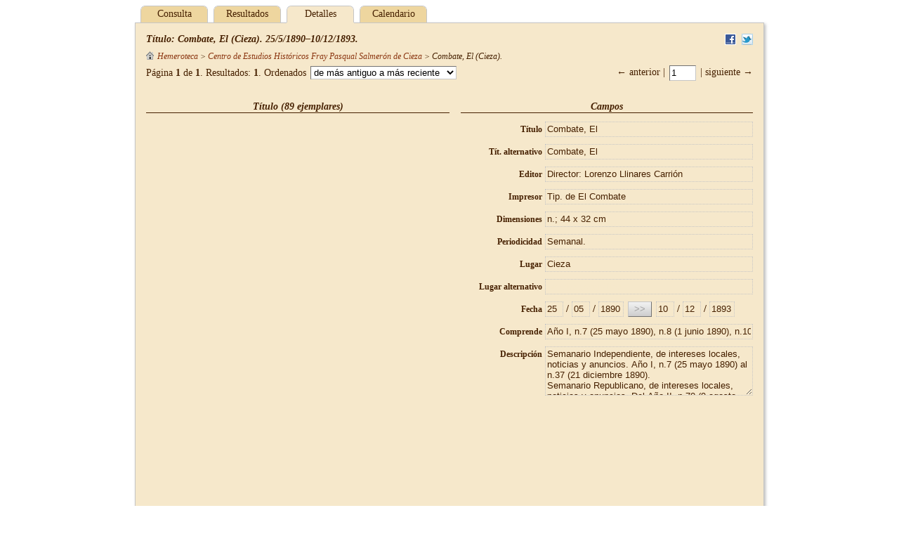

--- FILE ---
content_type: text/html;charset=UTF-8
request_url: http://hemeroteca.regmurcia.com/details.vm?q=id:0000278709&lang=es&iy=1959&s=0
body_size: 17327
content:
<!DOCTYPE HTML PUBLIC "-//W3C//DTD HTML 4.01//EN" "http://www.w3.org/TR/html4/strict.dtd">
<html>
  <head>
    <title>$pandora.name v$pandora.version</title>
    <meta name="Generator-Name" content="$pandora.name">
    <meta name="Generator-Copyright" content="$pandora.copyright">
    <meta name="Generator-Version" content="$pandora.version ($pandora.buildNumber)">
    <meta http-equiv="Content-Type" content="text/html; charset=UTF-8">
    <link rel="stylesheet" href="css/pandora.css" type="text/css"
      charset="utf-8">
    <!--[if IE 6]>
    <link rel="stylesheet" type="text/css" href="css/ie6.css">
    <![endif]-->
    <!--[if IE 7]>
    <link rel="stylesheet" type="text/css" href="css/ie7.css">
    <![endif]-->
    <!--[if IE 8]>
    <link rel="stylesheet" type="text/css" href="css/ie8.css">
    <![endif]-->
    <meta name="description" content="Región de Murcia: Municipios,  Pedanías, Diputaciones, Historia, Patrimonio, Arte, Cultura, Fiestas, Gastronomía, Naturaleza, Deportes, Economía, etc. Cuenta de correo gratuita.">
    <meta name="keywords" content="portal,Murcia,regional,region digital,murciaregion,murcia region, region, region murcia, comunidad,autonoma,Archivos,Historia.">
    <meta name="copyright" content="Copyright 2004. Región de Murcia Digital">
    <link href="http://www.regmurcia.com/images/favicon.ico" type="image/x-icon" rel="shortcut icon">
    <script type="text/javascript">
      <!--
      var _gaq = _gaq || [];
      _gaq.push(['_setAccount','UA-29435925-1']);
      _gaq.push(['_trackPageview']);
      (function() {
        var ga = document.createElement('script'); ga.type = 'text/javascript'; ga.async = true;
        ga.src = ('https:' == document.location.protocol ? 'https://ssl' : 'http://www') + '.google-analytics.com/ga.js';
        var s = document.getElementsByTagName('script')[0]; s.parentNode.insertBefore(ga, s);
      })();
      //-->
    </script>
  </head>
  <body id="details">
    <div id="header">
            <ul id="tabs">
<li><a href="index.vm?q=id:0000278709&lang=es&iy=1959&s=0">Consulta</a></li>
<li><a href="results.vm?q=id:0000278709&lang=es&iy=1959&s=0">Resultados</a></li>
<li class="selected">Detalles</li>
<li><a href="inventory.vm?q=id:0000278709&lang=es&iy=1959&s=0">Calendario</a></li>
</ul>
    </div>
    <form id="middle" name="form" action="details.vm" method="post">
      <div id="anchor">
        <div id="underscore-wait">
          <img src="img/busy.gif">
        </div>
      </div>
      <input class="hidden" type="text" id="back" name="back" value="">
                    <!-- id:0000278709 -->
        <ul id="share">
            <li><a target="_blank" href="http://www.facebook.com/sharer.php?u=http://hemeroteca.regmurcia.com:80/details.vm;jsessionid=c01cv3b3w8xe1sj1xssm6ks4y?q=id:0000278709&amp;t=Combate, El (Cieza). 25/5/1890–10/12/1893."
       ><img src="img/facebook.png" alt="Facebook" title="Facebook"></a></li>
                <li><a target="_blank" href="https://twitter.com/share?url=http://hemeroteca.regmurcia.com:80/details.vm;jsessionid=c01cv3b3w8xe1sj1xssm6ks4y?q=id:0000278709&amp;text=Combate, El (Cieza). 25/5/1890–10/12/1893."
       ><img src="img/twitter.png" alt="Twitter" title="Twitter"></a></li>
      </ul>
        <h2 class="left-column">Título: Combate, El (Cieza). 25/5/1890–10/12/1893.</h2>
        <p id="breadcrumbs">
<em><a href="results.vm?q=root&amp;t=%2Balpha&amp;lang=es" title="Hemeroteca"><img src="img/level-000.png" alt="Hemeroteca">Hemeroteca</a> &gt; <a href="details.vm?q=id:0000278659&amp;lang=es" title="Fondo">Centro de Estudios Históricos Fray Pasqual Salmerón de Cieza</a> &gt; <span title="Título">
Combate, El (Cieza)</span>.</em>
</p>
                  <p id="summary"><em></em></p>
                  <div id="top-results">
    <div class="navigation">
      &larr; anterior      |
      <input
        type="text" name="topCurrent" id="top-current"
        value="1" size="2" disabled>
      |
     siguiente &rarr;
    </div>
    <div class="results">
      Página <strong>1</strong>
      de <strong>1</strong>.
      Resultados:
      <strong>1</strong>.
      Ordenados      <select id="top-sort" name="topSort">
    <option value="+creation">de más antiguo a más reciente</option>
    <option value="-creation">de más reciente a más antiguo</option>
    <option value="+alpha">por título (a–z)</option>
    <option value="-alpha">por título (z–a)</option>
    <option value="+score">por relevancia</option>
      </select>
    </div>
  </div>
                <div id="left">
  <h3>Título (89 ejemplares)</h3>
<iframe
   id="page-preview"
   src="pdf.raw?query=id:0000278711&lang=es#pagemode=none&toolbar=0&statusbar=0&messages=0&navpanes=0"
   width="432"
   height="594"></iframe>
</div>
<div id="right">
  <h3>Campos</h3>
<table id="generic-pane">
  <tbody>
<tr>
  <td class="field">
    <label for="title">Título</label>
  </td>
  <td class="value">
                            <input
            id="title" type="text" readonly
            name="_e_title" value="Combate, El">
                    </td>
</tr>
<tr>
  <td class="field">
    <label for="alt">Tít. alternativo</label>
  </td>
  <td class="value">
                            <input
            id="alt" type="text" readonly
            name="_e_alt" value="Combate, El">
                    </td>
</tr>
<tr>
  <td class="field">
    <label for="producer">Editor</label>
  </td>
  <td class="value">
                            <input
            id="producer" type="text" readonly
            name="_e_producer" value="Director: Lorenzo Llinares Carri&oacute;n">
                    </td>
</tr>
<tr>
  <td class="field">
    <label for="printer">Impresor</label>
  </td>
  <td class="value">
                            <input
            id="printer" type="text" readonly
            name="_e_printer" value="Tip. de El Combate">
                    </td>
</tr>
<tr>
  <td class="field">
    <label for="extent">Dimensiones</label>
  </td>
  <td class="value">
                            <input
            id="extent" type="text" readonly
            name="_e_extent" value="n.; 44 x 32 cm">
                    </td>
</tr>
<tr>
  <td class="field">
    <label for="periodicity">Periodicidad</label>
  </td>
  <td class="value">
                            <input
            id="periodicity" type="text" readonly
            name="_e_periodicity" value="Semanal.">
                    </td>
</tr>
<tr>
  <td class="field">
    <label for="place">Lugar</label>
  </td>
  <td class="value">
                            <input
            id="place" type="text" readonly
            name="_e_place" value="Cieza">
                    </td>
</tr>
<tr>
  <td class="field">
    <label for="altPlace">Lugar alternativo</label>
  </td>
  <td class="value">
                            <input
            id="altPlace" type="text" readonly
            name="_e_altPlace" value="">
                    </td>
</tr>
<tr>
  <td class="field">
    <label for="startDay">Fecha</label>
  </td>
  <td class="value">
                            <input
            id="startDay" type="text" readonly
            name="_e_startDay" value="25">
                                /
                                  <input
            id="startMonth" type="text" readonly
            name="_e_startMonth" value="05">
                                /
                                  <input
            id="startYear" type="text" readonly
            name="_e_startYear" value="1890">
                                
                                  <input
            id="copyButton" type="button" disabled
            name="_e_copyButton" value=">>">
                                
                                  <input
            id="endDay" type="text" readonly
            name="_e_endDay" value="10">
                                /
                                  <input
            id="endMonth" type="text" readonly
            name="_e_endMonth" value="12">
                                /
                                  <input
            id="endYear" type="text" readonly
            name="_e_endYear" value="1893">
                    </td>
</tr>
<tr>
  <td class="field">
    <label for="coverage">Comprende</label>
  </td>
  <td class="value">
                            <input
            id="coverage" type="text" readonly
            name="_e_coverage" value="A&ntilde;o I, n.7 (25 mayo 1890), n.8 (1 junio 1890), n.10 (15 junio 1890), n.11 (22 junio 1890), n.12 (29 junio 1890), n.13 (6 julio 1890), n.14 (13 julio 1890), n.15 (20 julio 1890), n.16 (27 julio 1890), n.17 (3 agosto 1890), n.18 (10 agosto 1890), n.19 (17 agosto 1890), n.21 (31 agosto 1890), n.22 (7 septiembre 1890), n.23 (14 septiembre 1890), n.24 (21 septiembre 1890), n.25 (28 septiembre 1890), n.26 (5 octubre 1890), n.27 (12 octubre 1890), n.28 (19 octubre 1890), n.29 (26 octubre 1890), n.30 (2 noviembre 1890), n.31 (9 noviembre 1890), n.32 (16 noviembre 1890), n.33 (23 noviembre 1890), n.34 (30 noviembre 1890), n.35 (7 diciembre 1890), n.36 (14 diciembre 1890), n.37 (21 diciembre 1890). A&ntilde;o II, n.70 (9 agosto 1981), n.80 (18 octubre 1891), n.81 (25 octubre 1891), n.83 (8 noviembre 1891), n.84 (15 noviembre 1891), n.85 (22 noviembre 1891), n.86 (29 noviembre 1891), n.88 (18 diciembre 1891), n.89 (20 diciembre 1891), n.90 (27 diciembre 1891). A&ntilde;o III, n.91 (3 enero 1892), n.92 (10 enero 1892), n.93 (17 enero 1892), n.101 (13 marzo 1892), n.102 (20 marzo 1892), n.103 (27 marzo 1892), n.107 (24 abril 1892), n.108 (1 mayo 1892)-dedicado a la visita a Cieza de D. Rafael Mar&iacute;a de Labra, n.109 (8 mayo 1892), n.110 (15 mayo 1892), n.111 (22 mayo 1892), n.112 (29 mayo 1892), n.113 (5 junio 1892), n.114 (12 junio 1892), n.115 (19 junio 1892), n.116 (26 junio 1892), n.117 (3 julio 1892), n.118 (10 julio 1892), n.119 (17 julio 1892), n.120 (24 julio 1892), n.127 (11 septiembre 1892), n.128 (18 septiembre 1892), n.129 (25 septiembre 1892), n.130 (2 octubre 1892), n.131 (9 octubre 1892), n.132 (16 octubre 1892), n.133 (23 octubre 1892), n.134 (30 octubre 1892). A&ntilde;o IV, n.145 (15 enero 1893), n.152 (4 marzo 1893)-extra, n.152 (5 marzo 1893), n.153 (12 marzo 1893), n.154 (19 marzo 1893), n.155 (26 marzo 1893), n.161 (7 mayo 1893), n.162 (14 mayo 1893), n.163 (21 mayo 1893), n.164 (28 mayo 1893), n.165 (4 junio 1893), n.166 (11 junio 1893), n.167 (18 junio 1893), n.168 (25 junio 1893), n.170 (9 julio 1893), n.171 (16 julio 1893), n.172 (22 julio 1893), n.173 (30 julio 1893), n.177 (27 agosto 1893), n.179 (10 septiembre 1893), n.191 (3 diciembre 1893), n.192 (10 diciembre 1893)">
                    </td>
</tr>
<tr>
  <td class="field">
    <label for="description">Descripción</label>
  </td>
  <td class="value">
    <textarea id="description" name="_e_description" readonly
      >Semanario Independiente, de intereses locales, noticias y anuncios. A&ntilde;o I, n.7 (25 mayo 1890) al n.37 (21 diciembre 1890).
Semanario Republicano, de intereses locales, noticias y anuncios. Del A&ntilde;o II, n.70 (9 agosto 1981) al A&ntilde;o IV, n.192 (10 diciembre 1893).
Direcci&oacute;n: Mesones, num.14
</textarea>
  </td>
</tr>
  </tbody>
</table>
</div>
<div id="buttons">
  <input
   id="container" type="button" name="container"
   value="&uarr; Fondo">
<input
   id="content" type="button" name="content"
   value="&darr; Ejemplares">
<input
   id="inventory" type="button" name="inventory"
   value="Calendario">
</div>
                  </form>
    <div id="footer">
    </div>
        <script type="text/javascript" src="js/pandora.js"></script>
    <script type="text/javascript">
    _.handle(window, "load", function () {
      var back = document.form.back.value === "back";
      document.form.back.value = "back";

      _.setupLogout();

              _.setupNavigation(
          "details.vm", "id:0000278709",
          0, 1,
          "+creation", "",
          "es", 1, true
        );

        var timeOutId = null;
        _.handle(window, "unload", function () {
          if (timeOutId) {
            _.clear(timeOutId);
            timeOutId = null;
          }
        });

                  function goToContent(url, skip) {
            _.submit(url, {
              q: "parent:0000278709",
              s: String(skip),
                            lang: "es"
            }, "GET");
          }
          _.handle(
            "content", "click", _.bind(goToContent, null, "results.vm", 0));
        
                  function goToInventory() {
            var url =
              "inventory.vm?q=id:0000278709&lang=es&iy=1959&s=0".
              replace(/&ip=\d+/g, "").
              replace(/\?ip=\d+/g, "?").
              replace(/&iy=\d+/g, "").
              replace(/\?iy=\d+/g, "?");
            if (!_.endsWith(url, "?")) {
              url += "&";
            }
            url += "ip=0000278709"
            window.location = url;
          }
          _.handle(
            "inventory", "click", goToInventory);
        
                  function goToContainer() {
            _.submit("details.vm", {
              q: "id:0000278659",
                            lang: "es"
            }, "GET");
          }
          _.handle("container", "click", goToContainer);
        
        

        var numbers = _.paddedNumbers,
            days = numbers(1, 31),
            months = numbers(1, 12),
            hours = numbers(0, 23),
            minutes = numbers(0, 59),
            seconds = minutes,
            isIntern = true,
            message = "Los campos de color rojo contienen valores incorrectos.",
            authority = "Campo de autoridades";
        if (isIntern) {
          message += " (Recuerde que los campos de autoridades deben contener valores de sus listas.)"
        }
        var formEnhancer = _.FormEnhancer.make(
          document.form, [
[
  "title", "Nombre de la publicación (presentación)", void 0, void 0, ["Eco de Fortuna, El","Combate, El","Voz de Totana, La","Mosquito, El : Semanario joco-serio","Uni\u00F3n Nacional","Fleje, El","Nuevo Abar\u00E1n","Cartagena Gr\u00E1fica","Diario de Murcia, El","Revista del Hogar, La","Criba, La","Cometa, El","Juguete literario, El","Lucha, La : Diario independiente","Baluarte, El","Juventud : Semanario ilustrado","Perico de los Palotes","Renacimiento","Acci\u00F3n Social Antoniana","Defensor de Lorca, El","Hoja oficial de Cartagena","Industrias","Comisi\u00F3n Representativa de Hacendados de la Huerta de Murcia Memoria","Mensajero de Maria Reina de los Corazones, El","Hoja Literaria, La","Amigo de Cartagena, El","Colecci\u00F3n particular Juan Canovas Mulero (Totana)","Peri\u00F3dico de hoy, El","Acci\u00F3n Social, La","Pe\u00F1a, La","Tizne, El","Unidad Cat\u00F3lica, La","\u00C1guilas Nueva","Semana Santa Jumilla, La","\u00A1Que te Muerdo!","Correspondencia Ilustrada","Bolet\u00EDn de la Administraci\u00F3n Municipal de la Jumilla","Cuento Quincenal Revista Literaria Murciana, El","Liberal Murciano, El","Semana, La (Lorca)","Colecci\u00F3n particular  Carmen Rodr\u00EDguez Llinares (Cieza)","Palma, La","Sin falsilla","Ideal pol\u00EDtico, El","Vivir Yecla","Brodio, El","Diario de Yecla, El","Cuerno, El","Guadalent\u00EDn, El","Defensor de Fortuna, El","Amanecer, El","Bolet\u00EDn de la Junta del Patronato del Museo de Pinturas de Murcia","Cehegin","Biblioteca San Isidoro CAM de Cartagena","Semana, La (Mula)","Ciudad de Yecla","Archivo Municipal de Caravaca","Verdad Ciezana y Abar\u00E1n, La","Colas","Liberal, El","Eco de Lorca, El","Juventud : Semanario festivo-literario","Campana, La","Critic\u00F3n, El","Mosaico, El","Heraldo de Murcia","Noticiero de Murcia, El","Colecci\u00F3n particular Gin\u00E9s Rosa Lopez (Totana)","Ilustraci\u00F3n y Moralidad","Republica: Semanario de izquierdas","Lluvia, La","Hoja Suelta","Que te Muerdo -Segunda \u00E9poca-","Gente Alegre","Tarde de Lorca, La","Tio Perico, El","Bolet\u00EDn Oficial de la Junta Revolucionaria de Murcia","T\u00EDo Perico, El","Semanario Literario y Curioso de la Ciudad de Cartagena","\u00A1Alerta!","Hoja Parroquial","Bolet\u00EDn del Colegio Oficial de M\u00E9dicos de la Provincia","Porvenir, El","Bol. C\u00E1mara Oficial Propiedad Urbana de Cartagena","Revoluci\u00F3n","Cosecha, La","Que te Muerdo -Quinta \u00E9poca-","Diario Murciano, El","Federaci\u00F3n, La","Diario de Cartagena : Gazeta extraordinaria del Gobierno ","New Yecla Times, The","Germinal","Lucha, La : Revista decenal","Bragao, El","Luz, La","Se Hace Saber","Centinela, El","Murcia Gu\u00EDa Mensual","Que te Muerdo -Cuarta \u00E9poca-","Feria y fiestas en Murcia del 1 al 15 de Septiembre de 1901: Programa","Ecos","Sembrador, El","Noticiero de Lorca, El","Tontol\u00EDn","Renovaci\u00F3n","Conservador, El","Siglo Nuevo, El","Lorca Literaria","Colegios de Abogados de Murcia","Heraldo del Segura","Bol. C\u00E1m. Comer. e Indus. y C\u00E1m. Agr\u00EDcola de Murcia","Lorquino, El : Semanario de informaci\u00F3n local","Correo Cartagenero, El","Gaceta M\u00E9dica de Murcia Revista Mensual de Medicina y Ciruj\u00EDa Practicas","Vanguardia Cieza, La","Espu\u00F1a","Verdad Ciezana, La","Ateneo Lorquino, El","Acci\u00F3n","Eco del Segura","Juventud Lorquina, La","Rep\u00FAblica : Semanario de izquierdas","Clamor, El","Defensor, El","Libertad","Tarde, La","Bolet\u00EDn Municipal","Imparcial, El","Nueva Justicia, La","Gazeta pol\u00EDtica y literaria de Murcia","Uni\u00F3n Cat\u00F3lica, La","Vega, La","Avisador, El","Ma\u00F1ana, La","Sirio","Vanguardia, La","Gazeta de la Provincia de Guadalaxara","Queremos","Barbero, El","Luz del Obrero, La","Diario de Cartagena : Noticiero de la ma\u00F1ana","Horizonte Nuevo","Murcia M\u00E9dica","Ideal Juvenil","Raz\u00F3n, La","Estepa, La","Castillo, El","Verdad. Diario de Valencia, La","Gazeta del Gobierno","Juventud Literaria, La","Bajoca, La","Ideal, El","Voz del Pueblo, La","Pepino, El","Hoja del Lunes","Argos, El","Univesidad Popular de Mazarr\u00F3n","Hojas de la Acci\u00F3n Cat\u00F3lico-Mule\u00F1a","Inter\u00E9s del Pa\u00EDs, El","Uni\u00F3n de las Ciencias M\u00E9dicas, La","Regante, El : Revista semanal de intereses morales y materiales, ciencias, artes y literatura","Homenaje a Isidoro Gomez","Al Pueblo Liberal","Palmira","Heraldo de Mula","Revista de Tisiolog\u00EDa y Especialidades","Ilustraci\u00F3n Ib\u00E9rica, La","Bolet\u00EDn de la Junta de Socorros","Sendero","Revista de Medicina","Enciclopedia, La","Escoba, La","Cehegin Ilustrado","Suplemento a El Bragao","Bolet\u00EDn de Minas","Patria Chica, La","\u00A1Adelante! -Segunda \u00E9poca-","Luz del Alba, La","Cartagena Ilustrada","Amigo de Jumilla, El","Juventud de Hoy -Segunda \u00E9poca-","Democrata, El","Evoluci\u00F3n","Tel\u00E9grafo de La Mineria","Semanario Murciano, El","Aguij\u00F3n, El","Verdad de Mazarr\u00F3n, La","Renovaci\u00F3n -Segunda \u00E9poca-","Regi\u00F3n de Levante","Voz de Cieza, La","Adalid, El","M\u00EDnimo, El","Estudios M\u00E9dicos","Parroquia, Mi","Eco de Cartagena, El","Presente","P\u00FAe, El","Para la Confederaci\u00F3n Sindical Hidrogr\u00E1fica del Segura","Estad\u00EDstica Sanitaria","Verdad, La : Revista de Yecla","Bolet\u00EDn de la C\u00E1mara Oficial de la Propiedad Urbana de Cartagena","Renovaci\u00F3n : Revista gr\u00E1fica de Levante","Defensa, La. Semanario cat\u00F3lico","Lucha, La : Semanario independiente","Don Pio","Bolet\u00EDn Decenal de Estudios M\u00E9dicos ","Murcia Gr\u00E1fica","Nacional, El","Bolet\u00EDn de la Junta del Patronato del Museo de Bellas Artes de Murcia","Memoria de la C\u00E1mara Agr\u00EDcola Oficial de Lorca","Archivo Municipal de Murcia","Novela Levantina, La","Voz de Yecla, La","Zambra, La","Caravaca","Cartagena Art\u00EDstica","Lunes de la Tierra","Lorca y Patria","F\u00E9nix Cartagin\u00E9s, El","Album, El. Revista quincenal ilustrada.","Jumilla Deportiva","Practicante Lorquino, El","Tinta","Mosquito, El : Eco de la juventud","Atalaya, La","Fondo Cultural Esp\u00EDn CAM de Lorca","Fiestas Molina","Ense\u00F1anza Cat\u00F3lica, La","Juventud Yeclana, La","Liceo Azul","Colecci\u00F3n particular de Mula","Ilustraci\u00F3n Levantina","Justicia","Eco del Pueblo, El","Pueblo, El : Diario republicano de la tarde","Anuario- Guia de Murcia y su Provincia","Postres, Los","Tertulia, La","Liceo Lorquino, El","Cat\u00F3lico instruido en su religi\u00F3n, El","Noticiero de Mula, El","Diario de Avisos","Tizona, La","Biblioteca Regional de Murcia","Prensa Gr\u00E1fica","Tribuna, La","Almanaque","Don Crisp\u00EDn","Duende, El","Eco, El","Obreros","P\u00E1gina Municipal","Caridad, La","Heraldo de Segura","Colecci\u00F3n particular de Alhama de Murcia","Tierra Levantina","Fiesta del Taller, La","Lira del Segura, La","Lorca defensor de los intereses agr\u00EDcolas y sociales","Diario de Valencia","Revista Murciana","Panadero, El","Confederaci\u00F3n","Horizonte, El","Lorca Semanario Independiente","Cieza \u00D3rgano de Acci\u00F3n Nacional","Fomento, El","Colores","Dem\u00F3crata, El","Nada","Archivo Municipal de San Javier","Pasado, El","Biblioteca-Archivo CAM de Mula","Colecci\u00F3n particular de Fortuna","Carthago-Nova","V\u00EDnculo, El","Tel\u00E9fono, El","Miscel\u00E1nea Revista de Literatura y Arte-Madrid","Equis","Bolet\u00EDn Eclesi\u00E1stico del Obispado de Cartagena","Archivo General de la Regi\u00F3n de Murcia","Faro de la Juventud, El","Liberal de Mazarr\u00F3n, El","Miscel\u00E1nea Revista Semanal de la Paz, La","Verdad Levantina, La","Tren de la Risa, El","Par\u00EDs-Murcie","Faro Murciano, El","Hojitas del Hogar, Las","Alma Joven","Bolet\u00EDn de la C\u00E1mara Oficial de la Propiedad Urbana de Murcia","\u00C9xito","Pueblo, El : Peri\u00F3dico republicano","Rel\u00E1mpago, El","Propaganda Cat\u00F3lica, La","Museo Charad\u00EDstico, El","Criterio Yeclano, El","Semana C\u00F3mica (1 Epoca), La","Levante deportivo","Independiente, El","Regi\u00F3n, La","Opini\u00F3n, La","Pantano, El","Semana C\u00F3mica, La","Ecos -Segunda \u00E9poca-","Casino, El","Liceo","Defensor de Yecla, El","Infancia Escolar","Defensor del Obrero, El","Verdad, La","Regenerador, El","Democracia","Tierra, La","Defensor de Abar\u00E1n, El","Trabajador Ferro-Carril de la Provincia de murcia, El","Vigia, El","Tiempo, El","Gaceta Minera","Tempestad, La","Faro, El","Feria de Yecla, La","Nosotros","Regi\u00F3n de Levante : Diario independiente","Cartagena Nueva","Dependiente de Comercio, El","Correo de Levante, El","Dem\u00F3crata, El : Diario de la tarde","Eco de Cehegin, El","Horizontes","Defensa, La. La defensa de los intereses y derechos en general","Fiestas c\u00EDvico-religiosas","Fiestas de Santa Eulalia","Industrias, Comercio y Agricultura","Trinchera, La","Karaba, La","Uni\u00F3n","Zorongo, El","Publicidad, La","Lorquino, El","Diario de Murcia","Bolet\u00EDn de la C\u00E1mara oficial de Comercio de Cartagena","Regeneraci\u00F3n, La : Diario cat\u00F3lico mon\u00E1rquico","Mengues, Los","Noticias, Las","Segura, El","Semana  C\u00F3mica, La","Amor y Esperanza","Colecci\u00F3n particular Mar\u00EDa Jos\u00E9 Salmer\u00F3n Avellaneda (Cieza)","Levante","Soflama, La","Feria de Muestras","Libertad, La","Negrito, El","Murcia, Semana Santa y Fiestas Primavera","Voz de Mula, La","Archivo Municipal de \u00C1guilas","\u00DAnico, El","Rep\u00FAblica : Semanario Local","Archivo Municipal de Yecla","Padres de Familia, Los","Rayas","Folletines coleccionables (Cartagena)","Luz de la Comarca, La","\u00C1guilas","Moniato Caliente, El","Siglo, El","C\u00EDrculo Cat\u00F3lico de Obreros-Murcia","Fusta, La","Universidad Literaria de Murcia","Real Academia de Medicina y Cirug\u00EDa de Murcia","Heraldo de Alhama","Noticias M\u00E9dicas","Eco de Yecla, El","Bolet\u00EDn de la Asociaci\u00F3n de San Jose de Calasanz","Magisterio de Murcia, El","Heraldo de Yecla","Diario de Avisos, El","Heraldo de Mazarr\u00F3n","Semanario de Cartagena","Archivo Municipal de Ceheg\u00EDn","Barricada, La","Radical, El","Ateneo de Lorca","Archivo Municipal de Mazarr\u00F3n","L.O.R.C.A.","Colecci\u00F3n particular Antonio Canovas Llamas (Totana)","Minerva","Voz, La","Carthago","Liberal din\u00E1stico, El : Diario de la noche","Liberal Dinastico, El","Prisma","Pueblo, El : Diario de la tarde","Paz de Murcia, La","Voz de Archena, La","Lic\u00E9o Lorquino, El","Balanza, La","Mar Menor","Chantecler","Colecci\u00F3n particular de Mazarr\u00F3n","\u00C1ngeles del Hogar","Arco","Popular, El","Pueblo, El : Semanario republicano","Aura Murciana, El","Cant\u00F3n Murciano, El","Levante M\u00E9dico","Gazeta de Murcia","Huerta de Levante, La","Arco, El","Cartones","Heraldo de Lorca","Noticias m\u00E9dicas","Monasterio del Ni\u00F1o, El","Archivo Municipal de Lorca","Levante Agrario","Murciano Independiente y Correo de Minas, El","Vida Jur\u00EDdica","Vida Nueva","Victoria, La","Colecci\u00F3n particular Cayetano Herrero Gonz\u00E1lez (Jumilla)","Molina de Segura","Hacha, El","Bolet\u00EDn de la Asociaci\u00F3n de San Jos\u00E9 de Calasanz","Diario de Levante","Patria Chica","Peque\u00F1o Escolar, El","Colecci\u00F3n particular de Molina de Segura","Rep\u00FAblica : Diario de la ma\u00F1ana","Flores y Naranjos","Heraldo de Mazarr\u00F3n, El","Revista de las Fiestas de Santa Eulalia","Trabajo","Diario de Granada","Alma Yeclana","Bolet\u00EDn del Contribuyente","Archivo Municipal de Totana","Devoto del Ni\u00F1o, El","Siglo XX","Idea, La","Diario de Cartagena","Bronca, La","Semanario Pol\u00EDtico","Lata, La","Orden, El","Molina Nueva","Nueva Era","Yecla Moderna","Tierruca, La","Actualidad","Levante agrario","\u00A1Adelante!","Campo, El","Adelante","Biblioteca Padre Salmer\u00F3n de Cieza","Eco Parroquial","Fraternidad","Obrero, El","Pueblo, El : Diario republicano centralista","Diario de Lorca, El","Luchador, El","Juventud Escolar","Revista Literaria","Pueblo, El","Regante, El : Portavoz de la Asociaci\u00F3n Defensa de los Intereses del Regad\u00EDo de Lorca","Avanzada, La","Correo de Murcia","Pluma, La","Imparcial de Alhama, El","Perfumes","Juventud de Hoy","Noticiero, El","Conciliaci\u00F3n, La","Patria","Archivo Municipal de Cartagena","Carraclaca","Normas","Que te Muerdo -Tercera \u00E9poca-","Regeneraci\u00F3n, La : Peri\u00F3dico independiente","Biblioteca Municipal de Alhama de Murcia","Alas","Deportes","Fray Potolio","Iris, El","Correo Regional","Provincias de Levante, Las","Carthago Moderna","Bando de la Huerta, El","Colecci\u00F3n particular Adelaida Arnao Aledo (Totana)","Lorca","Almanaque de la Editorial Levante","Vida Aguile\u00F1a","Gazeta de Valencia","Lealtad, La","Pitorreo, El","Liberal Din\u00E1stico, El","Cruzado, El","D\u00EDa de la Prensa, El","Hojas de la Juventud Cat\u00F3lico-Mule\u00F1a","Folletines coleccionables (Lorca)","Bolet\u00EDn del Vespa Club Lorca","Voz de Lorca, La","Coleccion particular Jose David Molina Templado (Abar\u00E1n)","Luz Roja","Direcci\u00F3n de los Servicios Municipales de Higiene y Salubridad","Monte Arab\u00ED","Defensa, La","\u00C1lbum, El","Colecci\u00F3n particular Mateo Garcia Martinez (Totana)","Don Bonifacio","Murcia AGro-Pecuaria","Justicia, La","Amigo de los Labradores y del Pueblo, El","Bol. C\u00E1mara de Comercio e Industria de Murcia","Centro de Estudios Hist\u00F3ricos Fray Pasqual Salmer\u00F3n de Cieza"], void 0, void 0, isIntern
],
[
  "alt", "Nombre de la publicación (ordenación)", void 0, void 0, ["Eco de Fortuna, El","Combate, El","Voz de Totana, La","Mosquito, El : Semanario joco-serio","Uni\u00F3n Nacional","Fleje, El","Nuevo Abar\u00E1n","Cartagena Gr\u00E1fica","Diario de Murcia, El","Revista del Hogar, La","Criba, La","Cometa, El","Juguete literario, El","Lucha, La : Diario independiente","Baluarte, El","Juventud : Semanario ilustrado","Perico de los Palotes","Renacimiento","Acci\u00F3n Social Antoniana","Defensor de Lorca, El","Hoja oficial de Cartagena","Industrias","Comisi\u00F3n Representativa de Hacendados de la Huerta de Murcia Memoria","Mensajero de Maria Reina de los Corazones, El","Hoja Literaria, La","Amigo de Cartagena, El","Colecci\u00F3n particular Juan Canovas Mulero (Totana)","Peri\u00F3dico de hoy, El","Acci\u00F3n Social, La","Pe\u00F1a, La","Tizne, El","Unidad Cat\u00F3lica, La","\u00C1guilas Nueva","Semana Santa Jumilla, La","\u00A1Que te Muerdo!","Correspondencia Ilustrada","Bolet\u00EDn de la Administraci\u00F3n Municipal de la Jumilla","Cuento Quincenal Revista Literaria Murciana, El","Liberal Murciano, El","Semana, La (Lorca)","Colecci\u00F3n particular  Carmen Rodr\u00EDguez Llinares (Cieza)","Palma, La","Sin falsilla","Ideal pol\u00EDtico, El","Vivir Yecla","Brodio, El","Diario de Yecla, El","Cuerno, El","Guadalent\u00EDn, El","Defensor de Fortuna, El","Amanecer, El","Bolet\u00EDn de la Junta del Patronato del Museo de Pinturas de Murcia","Cehegin","Biblioteca San Isidoro CAM de Cartagena","Semana, La (Mula)","Ciudad de Yecla","Archivo Municipal de Caravaca","Verdad Ciezana y Abar\u00E1n, La","Colas","Liberal, El","Eco de Lorca, El","Juventud : Semanario festivo-literario","Campana, La","Critic\u00F3n, El","Mosaico, El","Heraldo de Murcia","Noticiero de Murcia, El","Colecci\u00F3n particular Gin\u00E9s Rosa Lopez (Totana)","Ilustraci\u00F3n y Moralidad","Lluvia, La","Hoja Suelta","Que te Muerdo -Segunda \u00E9poca-","Gente Alegre","Tarde de Lorca, La","Tio Perico, El","Bolet\u00EDn Oficial de la Junta Revolucionaria de Murcia","T\u00EDo Perico, El","Semanario Literario y Curioso de la Ciudad de Cartagena","\u00A1Alerta!","Hoja Parroquial","Bolet\u00EDn del Colegio Oficial de M\u00E9dicos de la Provincia","Porvenir, El","Bol. C\u00E1mara Oficial Propiedad Urbana de Cartagena","Revoluci\u00F3n","Cosecha, La","Que te Muerdo -Quinta \u00E9poca-","Brujas, Las","Diario Murciano, El","Federaci\u00F3n, La","Diario de Cartagena : Gazeta extraordinaria del Gobierno ","New Yecla Times, The","Prensa Local 1871_1934","Germinal","Lucha, La : Revista decenal","Bragao, El","Luz, La","Se Hace Saber","Centinela, El","Murcia Gu\u00EDa Mensual","Que te Muerdo -Cuarta \u00E9poca-","Feria y fiestas en Murcia del 1 al 15 de Septiembre de 1901: Programa","Ecos","Sembrador, El","Noticiero de Lorca, El","Tontol\u00EDn","Album, El","Renovaci\u00F3n","Conservador, El","Siglo Nuevo, El","Lorca Literaria","Colegios de Abogados de Murcia","Heraldo del Segura","Bol. C\u00E1m. Comer. e Indus. y C\u00E1m. Agr\u00EDcola de Murcia","Lorquino, El : Semanario de informaci\u00F3n local","Correo Cartagenero, El","Gaceta M\u00E9dica de Murcia Revista Mensual de Medicina y Ciruj\u00EDa Practicas","Vanguardia Cieza, La","Espu\u00F1a","Regante, El Revista semanal de intereses morales y materiales, ciencias, artes y literatura","Verdad Ciezana, La","Lorca II","Ateneo Lorquino, El","Acci\u00F3n","Eco del Segura","Juventud Lorquina, La","Rep\u00FAblica : Semanario de izquierdas","Clamor, El","Defensor, El","Libertad","Tarde, La","Bolet\u00EDn Municipal","Imparcial, El","Nueva Justicia, La","Gazeta pol\u00EDtica y literaria de Murcia","Uni\u00F3n Cat\u00F3lica, La","Vega, La","Avisador, El","Ma\u00F1ana, La","Sirio","Vanguardia, La","Gazeta de la Provincia de Guadalaxara","Queremos","Barbero, El","Luz del Obrero, La","Horizonte Nuevo","Murcia M\u00E9dica","Ideal Juvenil","Raz\u00F3n, La","Estepa, La","Castillo, El","Verdad. Diario de Valencia, La","Gazeta del Gobierno","Juventud Literaria, La","Bajoca, La","Ideal, El","Voz del Pueblo, La","Pepino, El","Hoja del Lunes","Argos, El","Univesidad Popular de Mazarr\u00F3n","Hojas de la Acci\u00F3n Cat\u00F3lico-Mule\u00F1a","Inter\u00E9s del Pa\u00EDs, El","Uni\u00F3n de las Ciencias M\u00E9dicas, La","Homenaje a Isidoro Gomez","Al Pueblo Liberal","Palmira","Heraldo de Mula","Revista de Tisiolog\u00EDa y Especialidades","Ilustraci\u00F3n Ib\u00E9rica, La","Bolet\u00EDn de la Junta de Socorros","Sendero","Revista de Medicina","Enciclopedia, La","Escoba, La","Cehegin Ilustrado","Suplemento a El Bragao","Bolet\u00EDn de Minas","Patria Chica, La","\u00A1Adelante! -Segunda \u00E9poca-","Luz del Alba, La","Cartagena Ilustrada","Amigo de Jumilla, El","Juventud de Hoy -Segunda \u00E9poca-","Democrata, El","Evoluci\u00F3n","Tel\u00E9grafo de La Mineria","Semanario Murciano, El","Aguij\u00F3n, El","Verdad de Mazarr\u00F3n, La","Renovaci\u00F3n -Segunda \u00E9poca-","Regi\u00F3n de Levante","Voz de Cieza, La","Adalid, El","M\u00EDnimo, El","Estudios M\u00E9dicos","Parroquia, Mi","Eco de Cartagena, El","Presente","P\u00FAe, El","Para la Confederaci\u00F3n Sindical Hidrogr\u00E1fica del Segura","Estad\u00EDstica Sanitaria","Verdad, La : Revista de Yecla","Bolet\u00EDn de la C\u00E1mara Oficial de la Propiedad Urbana de Cartagena","Renovaci\u00F3n : Revista gr\u00E1fica de Levante","Defensa, La. Semanario cat\u00F3lico","Lucha, La : Semanario independiente","Don Pio","Bolet\u00EDn Decenal de Estudios M\u00E9dicos ","Murcia Gr\u00E1fica","Nacional, El","Bolet\u00EDn de la Junta del Patronato del Museo de Bellas Artes de Murcia","Memoria de la C\u00E1mara Agr\u00EDcola Oficial de Lorca","Archivo Municipal de Murcia","Novela Levantina, La","Voz de Yecla, La","Zambra, La","Caravaca","Cartagena Art\u00EDstica","Lunes de la Tierra","Lorca y Patria","F\u00E9nix Cartagin\u00E9s, El","Jumilla Deportiva","Practicante Lorquino, El","Tinta","Mosquito, El : Eco de la juventud","Atalaya, La","Fondo Cultural Esp\u00EDn CAM de Lorca","Fiestas Molina","Ense\u00F1anza Cat\u00F3lica, La","Juventud Yeclana, La","Liceo Azul","Colecci\u00F3n particular de Mula","Ilustraci\u00F3n Levantina","Justicia","Eco del Pueblo, El","Pueblo, El : Diario republicano de la tarde","Anuario- Guia de Murcia y su Provincia","Postres, Los","Tertulia, La","Liceo Lorquino, El","Cat\u00F3lico instruido en su religi\u00F3n, El","Noticiero de Mula, El","Diario de Avisos","Tizona, La","Biblioteca Regional de Murcia","Prensa Gr\u00E1fica","Tribuna, La","Almanaque","Don Crisp\u00EDn","Duende, El","Eco, El","Obreros","P\u00E1gina Municipal","Caridad, La","Heraldo de Segura","Colecci\u00F3n particular de Alhama de Murcia","Tierra Levantina","Fiesta del Taller, La","Lira del Segura, La","Lorca defensor de los intereses agr\u00EDcolas y sociales","Diario de Valencia","Revista Murciana","Panadero, El","Confederaci\u00F3n","Horizonte, El","Lorca Semanario Independiente","Cieza \u00D3rgano de Acci\u00F3n Nacional","Fomento, El","Colores","Dem\u00F3crata, El","Nada","Archivo Municipal de San Javier","Pasado, El","Biblioteca-Archivo CAM de Mula","Colecci\u00F3n particular de Fortuna","Carthago-Nova","V\u00EDnculo, El","Tel\u00E9fono, El","Miscel\u00E1nea Revista de Literatura y Arte-Madrid","Equis","Bolet\u00EDn Eclesi\u00E1stico del Obispado de Cartagena","Archivo General de la Regi\u00F3n de Murcia","Faro de la Juventud, El","Liberal de Mazarr\u00F3n, El","Miscel\u00E1nea Revista Semanal de la Paz, La","Verdad Levantina, La","Tren de la Risa, El","Par\u00EDs-Murcie","Faro Murciano, El","Hojitas del Hogar, Las","Alma Joven","Bolet\u00EDn de la C\u00E1mara Oficial de la Propiedad Urbana de Murcia","\u00C9xito","Pueblo, El : Peri\u00F3dico republicano","Rel\u00E1mpago, El","Propaganda Cat\u00F3lica, La","Museo Charad\u00EDstico, El","Criterio Yeclano, El","Semana C\u00F3mica (1 Epoca), La","Levante deportivo","Independiente, El","Regi\u00F3n, La","Opini\u00F3n, La","Pantano, El","Semana C\u00F3mica, La","Ecos -Segunda \u00E9poca-","Casino, El","Liceo","Defensor de Yecla, El","Infancia Escolar","Defensor del Obrero, El","Verdad, La","Regenerador, El","Democracia","Tierra, La","Defensor de Abar\u00E1n, El","Trabajador Ferro-Carril de la Provincia de murcia, El","Vigia, El","Tiempo, El","Gaceta Minera","Tempestad, La","Faro, El","Feria de Yecla, La","Nosotros","Regi\u00F3n de Levante : Diario independiente","Cartagena Nueva","Dependiente de Comercio, El","Correo de Levante, El","Eco de Cehegin, El","Horizontes","Defensa, La. La defensa de los intereses y derechos en general","Fiestas c\u00EDvico-religiosas","Fiestas de Santa Eulalia","Industrias, Comercio y Agricultura","Trinchera, La","Karaba, La","Uni\u00F3n","Zorongo, El","Publicidad, La","Lorquino, El","Diario de Murcia","Bolet\u00EDn de la C\u00E1mara oficial de Comercio de Cartagena","Regeneraci\u00F3n, La : Diario cat\u00F3lico mon\u00E1rquico","Mengues, Los","Noticias, Las","Segura, El","Semana  C\u00F3mica, La","Amor y Esperanza","Colecci\u00F3n particular Mar\u00EDa Jos\u00E9 Salmer\u00F3n Avellaneda (Cieza)","Levante","Soflama, La","Feria de Muestras","Libertad, La","Republica","Negrito, El","Murcia, Semana Santa y Fiestas Primavera","Voz de Mula, La","Archivo Municipal de \u00C1guilas","\u00DAnico, El","Archivo Municipal de Yecla","Padres de Familia, Los","Rayas","Luz de la Comarca, La","\u00C1guilas","Moniato Caliente, El","Siglo, El","C\u00EDrculo Cat\u00F3lico de Obreros-Murcia","Fusta, La","Bolet\u00EDn C\u00E1mara de Comercio e Industria de Murcia","Real Academia de Medicina y Cirug\u00EDa de Murcia","Heraldo de Alhama","Universidad Literaria de Murcia","Noticias M\u00E9dicas","Eco de Yecla, El","Bolet\u00EDn de la Asociaci\u00F3n de San Jose de Calasanz","Magisterio de Murcia, El","Heraldo de Yecla","Diario de Avisos, El","Heraldo de Mazarr\u00F3n","Semanario de Cartagena","Archivo Municipal de Ceheg\u00EDn","Barricada, La","Radical, El","Ateneo de Lorca","Rep\u00FAblica","Archivo Municipal de Mazarr\u00F3n","Colecci\u00F3n particular Antonio Canovas Llamas (Totana)","Minerva","Voz, La","Carthago","Liberal din\u00E1stico, El : Diario de la noche","Liberal Dinastico, El","Prisma","Dem\u00F3crata, El  : Diario de la tarde","Pueblo, El : Diario de la tarde","Paz de Murcia, La","Voz de Archena, La","Lic\u00E9o Lorquino, El","Balanza, La","Mar Menor","Chantecler","Colecci\u00F3n particular de Mazarr\u00F3n","\u00C1ngeles del Hogar","Arco","Popular, El","Pueblo, El : Semanario republicano","Aura Murciana, El","Cant\u00F3n Murciano, El","Levante M\u00E9dico","Gazeta de Murcia","Huerta de Levante, La","Arco, El","Cartones","Heraldo de Lorca","Noticias m\u00E9dicas","Monasterio del Ni\u00F1o, El","Archivo Municipal de Lorca","Levante Agrario","Murciano Independiente y Correo de Minas, El","Vida Jur\u00EDdica","Vida Nueva","Victoria, La","Colecci\u00F3n particular Cayetano Herrero Gonz\u00E1lez (Jumilla)","Molina de Segura","Hacha, El","Bolet\u00EDn de la Asociaci\u00F3n de San Jos\u00E9 de Calasanz","Diario de Levante","Patria Chica","Peque\u00F1o Escolar, El","Colecci\u00F3n particular de Molina de Segura","Rep\u00FAblica : Diario de la ma\u00F1ana","Flores y Naranjos","Heraldo de Mazarr\u00F3n, El","Revista de las Fiestas de Santa Eulalia","Trabajo","Diario de Granada","Alma Yeclana","Bolet\u00EDn del Contribuyente","Archivo Municipal de Totana","Devoto del Ni\u00F1o, El","Siglo XX","Idea, La","Diario de Cartagena","Bronca, La","Semanario Pol\u00EDtico","Lata, La","Orden, El","Molina Nueva","Nueva Era","Yecla Moderna","Tierruca, La","Actualidad","Levante agrario","\u00A1Adelante!","Campo, El","Adelante","Biblioteca Padre Salmer\u00F3n de Cieza","Eco Parroquial","Fraternidad","Obrero, El","Pueblo, El : Diario republicano centralista","Diario de Lorca, El","Luchador, El","Juventud Escolar","Revista Literaria","Pueblo, El","Avanzada, La","Correo de Murcia","Pluma, La","Imparcial de Alhama, El","Perfumes","Juventud de Hoy","Noticiero, El","Regante, El : Portavoz de la Asociaci\u00F3n Defensa de los Intereses del Regad\u00EDo de Lorca.","Conciliaci\u00F3n, La","Patria","Archivo Municipal de Cartagena","Carraclaca","Normas","Que te Muerdo -Tercera \u00E9poca-","Regeneraci\u00F3n, La : Peri\u00F3dico independiente","Biblioteca Municipal de Alhama de Murcia","Alas","Deportes","Fray Potolio","Iris, El","Correo Regional","Provincias de Levante, Las","Carthago Moderna","Bando de la Huerta, El","Colecci\u00F3n particular Adelaida Arnao Aledo (Totana)","Lorca","Almanaque de la Editorial Levante","Vida Aguile\u00F1a","Gazeta de Valencia","Lealtad, La","Pitorreo, El","Liberal Din\u00E1stico, El","Cruzado, El","D\u00EDa de la Prensa, El","Hojas de la Juventud Cat\u00F3lico-Mule\u00F1a","Bolet\u00EDn del Vespa Club Lorca","Voz de Lorca, La","Coleccion particular Jose David Molina Templado (Abar\u00E1n)","Luz Roja","Direcci\u00F3n de los Servicios Municipales de Higiene y Salubridad","Monte Arab\u00ED","Defensa, La","\u00C1lbum, El","Colecci\u00F3n particular Mateo Garcia Martinez (Totana)","Don Bonifacio","Murcia AGro-Pecuaria","Justicia, La","Amigo de los Labradores y del Pueblo, El","Centro de Estudios Hist\u00F3ricos Fray Pasqual Salmer\u00F3n de Cieza"], void 0, void 0, isIntern
],
[
  "producer", "Persona o entidad", void 0, void 0, ["","D. Antonio Ruiz","Director-propietario, J. L\u00F3pez Barn\u00E9s.","Director: Andr\u00E9s Cegarra Salcedo ","Director: D. F\u00E9lix Rubio Mac\u00EDas","Editorial La verdad","Las provincias de Levante. [1885-1902].","Organizaci\u00F3n Juvenil Espa\u00F1ola","Director: F. Mart\u00EDnez Corbal\u00E1n","Director: Jos\u00E9 Mar\u00EDa Ib\u00E1\u00F1ez","Director: D. Gin\u00E9s Diego Navarro","Director: Marcelino Navarro Carrasco.","Director: A. Abell\u00E1n Amor\u00F3s","Director: Francisco R. Amoraga y Ru\u00EDz","Director art\u00EDstico: Vicente Ros.","Director: Benito L\u00F3pez Ruano ","Cartagena nueva","Director: Juan Mart\u00EDnez P\u00E9rez Chuecos.","Director: D. Carlos Robles Bautista","Fundador y director, Javier Delicado Puche","Persona o entidad","Director: Julio Ros","Director: D. Francisco Cervilla Ruiz","Director: Javier Delicado Puche, en el 2\u00BA A\u00F1o: Antonio Azorin Polo","Director: Antonio Polo Garreres. ","Director-propietario, J. L\u00F3pez Barn\u00E9s","Director: Federico Torralba ","Director, Jos\u00E9 L\u00F3pez Barahona","Director: Guillermo Cabrera y Navarro","Director: Ildefonso Jim\u00E9nez Jim\u00E9nez","Director, Antonio Guillam\u00F3n Conesa ","El fundador es Tom\u00E1s de A. Arderius","Director: D. Manuel Navarro","Director, A. Cegarra Salcedo","L. y M. Medina","Director F. Medina Banegas","Director, Jos\u00E9 Fr\u00EDas Campoy","Director: Francisco Carpena Men\u00FA.","El Peque\u00F1o Escolar","Director: J.M. Hern\u00E1ndez","Artes Gr\u00E1ficas, 1922-1935.","Director: D. Juan L\u00F3pez Somalo ","Director: Andr\u00E9s Mart\u00EDnez","Director: Francisco Medina Banegas","Director: Juan J. Mendui\u00F1a","Director: L\u00F3pe Gisbert Tornel.","Director: Juan Mu\u00F1oz Gil","Director: Jos\u00E9 R\u00EDos Gil","Director: Julio Fuertes P\u00E9rez","Director: Manuel de Marsal Barrera","Director: Salvador Limeres y Noguera.","Director: Joaquin Just. ","Director, A. Para Vico. Revista literaria","Director: Ram\u00F3n Blanco","Director: Antonio Para Vico","Director: Wilfredo Casta\u00F1er Bielsa","Director: Francisco Toral y Federico ","Director: Julio Puche","[s.n.], 1890.","Director: Siro L\u00F3pez San Juan.","Director: Antonio P\u00E9rez G\u00F3mez","Director: Francisco Javier Cayuela Parra","Director: Luis de Montortal","Director: Fernando Ferreiro.","Director: Sebasti\u00E1n Garc\u00EDa Roca.","Ayuntamiento de Jumilla","Director: Tom\u00E1s P\u00E9rez Caballero","Dirs.: Jos\u00E9 S\u00E1nchez God\u00EDnez, Jara Carrillo, Bautista Monserrat.","Director, Marcelino Navarro"," Director: D. Jos\u00E9 Frias Campoy.","Director: Jos\u00E9 de Haro Mart\u00EDnez","Excmo. Ayuntamiento de Yecla","Director: Jos\u00E9 Jim\u00E9nez C\u00E1novas","[A. S\u00E1nchez Maurandi], 1933","Jos\u00E9 Carles Palacios","Directores fundadores Dr. Amalio Fern\u00E1ndez-Delgado de la Pe\u00F1a y Dr. \u00C1ngel Mart\u00EDn Fern\u00E1ndez","Director fundador, Pablo Sanz","C\u00EDrculo Literario Argos","Editorial Levante, 1921","Director: Jos\u00E9 Fr\u00EDas Campoy","Revista de medicina, 1917","Director, Francisco Soler Fando ","Asociaci\u00F3n de San Jos\u00E9 de Calasanz","Director: Bernardino S\u00E1nchez","Director: Francisco Grau Paya y J. Gim\u00E9nez Roses","Director: Joaqu\u00EDn Just","Director: D. Gabriel Lorca Navas","Director: Jos\u00E9 Ledesma Esteban","Director de los Servicios: Leopoldo C\u00E1ndido","Director fundador: J. S\u00E1nchez Pozuelos","Director, Antonio S\u00E1nchez Maurandi","Director: F. Medina Banegas","Dir. Joaqu\u00EDn Arques.","Director-propietario, Jos\u00E9 L\u00F3pez Pascual ","[s.n.], 1809","El semanario murciano, 1878-1882","Director: Julio Mart\u00EDnez Mulero","Director: Teodoro Zapata Bueno","E. Plon et Cie., 1879. ","Director: Gabriel Lorca Navas","Director-propietario, Federico Torralba Pedre\u00F1o.","Oficina de Hern\u00E1ndez, [1838 ?]-1839.","Dir.: Manuel Llanos Gim\u00E9nez","Director: D. Francisco Arroniz y Thomas","Director: Juli\u00E1n Rodr\u00EDguez Ferra","Director: Hern\u00E1n Garc\u00EDa.","Director: Manuel Valcarcel Lianos","Director: Marcelino Gordo Escobar.","Director: Mariano Herr\u00E1iz","Director: P\u00E9rez","Director: [Miguel Rodr\u00EDguez Cach\u00E1]","Director: Antonio L\u00F3pez Galindo \/ Juan Pedro Beltr\u00E1n","Director: Eliodoro Puche","Colegio Oficial de M\u00E9dicos de la Provincia, 1920-[1925?]","Director fundador, Francisco Fern\u00E1ndez Mu\u00F1oz","Director: Antonio Puig Campillo","Confederaci\u00F3n","C\u00EDrculo Art\u00EDstico y Literario de Yecla","Director: S. Garc\u00EDa Gonz\u00E1lez","Director, Alfonso J\u00F3dar P\u00E9rez","Director: Gratiniano Baches"," [s.n.], 1926-.","C\u00EDrculo art\u00EDstico y literario de Yecla","Director, Salvador Limeros y Noguera","Director: Antonio Pan\u00E9s","Director: D. Jos\u00E9 Roses","Excmo. Ayuntamiento de Cartagena","Director: Francisco Javier. ","Radio Burbuja S.A.L","Dir.: Ezequiel Diez y Sanz de Revenga","Director: Jes\u00FAs Quesada (2\u00AA \u00E9poca).","Director:  Jos\u00E9 Jim\u00E9nez C\u00E1novas","Director: Luis Tornero Templado","Dir.: Braulio Mellado P\u00E9rez de Meca","Director: Silvestre Iniesta","Director: Joaqu\u00EDn Rodr\u00EDguez Mart\u00EDnez","Los exporadores de Espa\u00F1a, Agrupaci\u00F3n de Murcia, 1937","Director: [Jos\u00E9 de Haro Mart\u00EDnez]","Director: Jes\u00FAs C\u00E1novas Ortega","Gabinete municipal de Comunicaci\u00F3n del Ayuntamiento de Yecla","Director: Jos\u00E9 Robles Navarro","Director: Esteban Satorres (Marcelo Estela)","Director: D.J. Molina Mart\u00EDnez","Director: Francisco Carrasco Ruiz","Director: Lorenzo Llinares","Director gerente: Antonio Rentero.","Director: Salvador Garc\u00EDa.","Director Fundador Jos\u00E9 Mart\u00EDnez Tornel","Director: Gin\u00E9s T. Ruiz","Director: Jos\u00E9 Mart\u00EDnez Requena.","Director: Jos\u00E9 L\u00F3pez Almagro","Director: Francisco Frutos Rodr\u00EDguez. ","Director: Jos\u00E9 Juan Mart\u00EDnez","Levante, 1921","Director: Lorenzo Llinares Carri\u00F3n","Dir.: Gabriel Baleriola Albaladejo, sg. Ib\u00E1\u00F1ez","Director: Jes\u00FAs C\u00E1novas","Director: Antonio J. S\u00E1nchez Guerrero","Colores, Alameda Espartero-Hotel","C\u00E1mara Oficial de la Propiedad Urbana de la Provincia de Murcia, [1922]","Director: Eusebio Corominas","Director: Juan de Egea Gonz\u00E1lez","C\u00EDrculo Mercantil e Industrial de Lorca","Director: Luis Herrero Carpena.","Director: Mariano Gim\u00E9nez","Director: Pedro Le\u00F3n Mart\u00EDnez","Director y administrador, Francisco Cayuela","M. Trigueros Gim\u00E9nez","[s.n., 18--]","Director, Juan del Ba\u00F1o","Director: Antonio Aguilera Bernab\u00E9 ","PP Franciscanos","Director del Colegio: Juan Bautista Jes\u00FAs S\u00E1nchez","Director: Gin\u00E9s S\u00E1nchez Vera","D. Antonio Hern\u00E1ndez Amores","Director: Miguel Gim\u00E9nez Azor\u00EDn","Director y fundador, Casimiro Ruiz G\u00F3mez","Director: Leopoldo C\u00E1ndido Alejandre; ","Director, Basilio Robres","Director: D. Cristobal Hern\u00E1ndez Gim\u00E9nez","-","Dir.: Ram\u00F3n Blanco y Rojo (desde 1892).","Director: Roque S\u00E1nchez","Director-propietario, Pedro Jim\u00E9nez L\u00F3pez","Director: Jes\u00FAs Mayado.","Dir.: Francisco Bautista Monserrat","Director: Luis S\u00E1nchez Carrasco y Andr\u00E9s Fern\u00E1ndez L\u00F3pez (a\u00F1o IV)","Director: Miguel Rodr\u00EDguez Cach\u00E1. ","Director: Antonio Azorin Polo","Director: Eliodoro Puche. ","Director: Tom\u00E1s de A. Arderius","Director: Camilo P\u00E9rez Lurbe","Perfumer\u00EDa Morell, 1927-","Director Jos\u00E9 Fern\u00E1ndez Puche. A partir del n. 11 (1916) es Ovidio Cayuela.","Director: Alfonso Espejo.","Director: Francisco Vidal y Codina","Director: Ventura Ru\u00EDz Aguilera","Director: Hip\u00F3lito Calder\u00F3n. ","Director: Basilio Robres.","Director: Juan del Ba\u00F1o Bastida","Director-fundador: Andr\u00E9s Hern\u00E1ndez Soro. ","Director: Braulio Mellado P\u00E9rez de Meca.","Director: D. Eugenio Tejero "," [s.n.], 1872-1917.","Director: Manuel Mart\u00EDnez Mart\u00EDnez. ","Director: Juan Jos\u00E9 G\u00F3mez Rodr\u00EDguez","Director: Luis Casalduero Musso.","Director, J. Garc\u00EDa Sayonas","Director: Jos\u00E9 Rodr\u00EDguez C\u00E1novas.","El Cuento Quincenal","Director: Francisco Mart\u00EDnez Collado","Director: Blas Carillo Molero","Director: Idelfonso Rodr\u00EDguez Garc\u00EDa","Director Fundador Juan Antonio Mart\u00EDnez Ladr\u00F3nde Guevara.","I. Arroniz","Director: Sixto Izquierdo Iniesta.","La Regi\u00F3n, 1932-[1933].","Director fundador: Nicol\u00E1s Ortega Pag\u00E1n."], void 0, void 0, isIntern
],
[
  "printer", "Persona o entidad", void 0, void 0, ["","Tip. \"La Tierra\"","Tip. F. L-Egea Caravaca","Imp. Romero y \u00C1lvarez \/ Imp. de la viuda e hijos de Campoy ","Imp. Yecla Grafic, s.a.","(Imp. La Balanza)","Tip. La Lorquina ","Tip. de la Viuda e Hijos de Campoy","Imp. Victoria Yecla","Imp. M. Carre\u00F1o","Tip. Rafael Albaladejo ","Imp. de A. Serrano","Imp. Gonzalo de Haro.","Imp. F. Lizar\u00E1n","Imp. de Requena","Imp. de la Regi\u00F3n de Levante","Imp. de dicha provincia","(Tipograf\u00EDa de El \u00C1lbum, a cargo de Jos\u00E9 Sell\u00E9s).","Imp. La Defensa","Tip. del Trust","Tip. Herr\u00E1iz","(Tip. El Noticiero)","Imp. Herr\u00E1iz (Calasparra)","Imp. de la Viuda e Hijos de Campoy","Imp. Abilio Martines \/ Tip. Regi\u00F3n de Levante ","Tip. Levantina","Imp. de El Diario ","Imp. de Robles","Tip. Del Comercio","Imp. de Liberato Montells","Imp. Moderna","Tip. La Lorquina","(Tip. de La Verdad)","(Imp. de El Diario)","Tip. San Francisco-Murcia ","Imp. Victoria e Imp. Nueva Ripoll","Imp. Gonzalo de Haro","(Tip. de La Tierra)","Imp. de El Dem\u00F3crata","Tip. La Papeleria Murciana","Imp. de M. Sirvent","Tip. La Paz","Imp. Vda. de A. Costa","Tip. del Comercio","Imp. Luis Montiel Chichon\u00E9","Tip. de San Buenaventura","Imp. de Pedro Ar\u00E9valo","Imp. La Tierra, c\/ Duque 25","Imp. Pelayo","Imp. El Conservador","Imp. Comercial, a cargo de Manuel Segura)","Imp. La Paz","Tip. \"La Verdad\"","Imp. de Anselmo Arques","Tip. Ram\u00F3n M\u00AA Capdevila","Imp. Valera","Imp. de M\u00EDnguez, a cargo de Agust\u00EDn Moya","Imp. Emilio Garrido","Gr\u00E1ficas Paylax. Yecla","Imp. L\u00F3pez Prats","Imp. Viuda de Salvador Garnero","San Pascual; Imp. El Provenir (2\u00AA \u00E9poca)","Imp. F. Palomera","Tip. de Jos\u00E9 A. Ber","Tip. El Noticiero","Imp. de Manuel G. Hern\u00E1ndez ","Imp. De Jos\u00E9 Requena Hern\u00E1ndez","Imp. El Panadero","Tip. Vida Aguile\u00F1a","Imp. de Nicol\u00E1s Nadal","Imp. Francisco Bernabeu","Imp.de M. Carre\u00F1o","Imp. de El Ideal","Tip. La Lluvia","Imp. de J. Serrano","Tip. S\u00E1nchez","Imp. Matz","Tip. Victoria","Tip. El Luchador","Imp. del Avisador","Imp. del Tiempo ","(Imp. de la Vda. de Salvador Carnero)","Imp. Libertad","Tip. de Pedro Fern\u00E1ndez Falc\u00F3n","Imp. y Lit. de Antonio Molina, editor, 1863","(Imp. Levantina)","Tip. Correspondencia Ilustrada","Imp. Hijos de J. Garc\u00EDa","Imp. y lit. de Marcial Ventura","Imp. de Perl\u00E1sia (Villena)","Tip. de Serrano","Imp. D. Jos\u00E9 Carles Palacios","Tip. de La Voz de Totana","(Tip. La Moderna) ","Imp. Jos\u00E9 Requena","Imp. Romero y \u00C1lvarez \/ Imp. de la viuda e hijos de Campoy","Imp de Samaniego. ","Imp. de F. Vargas & Comp.","Imp. Ind. Gr\u00E1ficas Jim\u00E9nez Godoy \/ Artes gr\u00E1ficas \"El Taller\"","Imp. F Palomera","Imp. de Campoy","Imp. de El Duende","Imp. de P. Nogu\u00E9s","Imprenta Vilomara","Imp. a cargo de Nu\u00F1ez Amor. ","Imp. Montiel","(Imp. El Baluarte)","Imp. de la Paz","Tip. M\u00EDnguez a cargo de Agust\u00EDn Moya","(Impreso por la Viuda de Mu\u00F1iz)","Imp. Carlos Garc\u00EDa","Imp. de F. Navarro","Imp. de Serrano","Diversas imp.: Ceheg\u00EDn en la Imp. Tit\u00E1n; Mula en la Imp. Victoria; Murcia en la Imprenta Provincial","Imp. Nueva Ripoll","[Imp. de La Luz]","Imp. de Montella ","Tip. de la Juventud","Imp. La Tarde de Lorca","Tip. de La Paz","Imp. de El Noticiero de Lorca","Imp, de la Viuda de M. Carre\u00F1o","Imp. de M\u00EDnguez","Imp. Juan M\u00EDnguez","Imp. \u00C1 c. de Sell\u00E9s","Tip. Jose Antonio Jim\u00E9nez","Tip. A. Saez Saurin","Imp. de Juan Hern\u00E1dez","Imp. Federico Bernal ","Imp. de El Tiempo","Imp.de M. Herr\u00E1iz. ","(Imp. de Francisco Tor\u00E1n). ","Tip. Jose Antonio Jim\u00E9nez, Tip San Francisco","Imp. J Requena (Jumilla)","Tip. de La Verdad","Tip. de La Voz","Imp. de J. Palacios","Imp. Antonio J.S\u00E1nchez Guerrero ","Imp. de El Liberal Lorquino","Imp. El constitucional(2\u00AAep.), Imp. El T\u00EDo Perico (1904).","Imp. de El Comercio de Levante","Tip. La Voz de Lorca","YeclaGrafic, s.a.","Imp. Levantina","Tip. Capdevila","Sociedad Levantina de Artes gr\u00E1ficas (Cartagena)","Imprenta de Don Jos\u00E9 Carles Palacios, Cuatro Esquinas de San Cristoval, 1849. ","Imprenta de la viuda e hijos de Nadal","Imp. Herr\u00E1inz","Tip. de Diego Navarro","Tip. de La Luz","Imp. de G. Lorca ","Imp. Uni\u00F3n (Jumilla)","Imp. de Palao","Real Imprenta de Pedro Ximenez","Tip. Libertad","Imp. de Las Provincias de Levante","Tip. Casa Misericordia ","Imp. El Dem\u00F3crata ","(Tip. de Anselmo Arqu\u00E9s)","Imp. de A. y J. Serrano","Imp. de Lorca ","Imp. J. Requena","Tip. La papeleria Murciana ","Imp. La Opini\u00F3n","Imp de H. Garc\u00EDa. Imp. El Magisterio. Imp Samaniego. Imp. G. Lorca","Imp. de Juan Bautista Campoy","Casa Garnero","Imp. Herr\u00E1iz","(Imp. de Dom\u00EDnguez)","Tip. El \u00C1lbum","Imp. de Las Provincias del Levante","Imp. de La Regeneraci\u00F3n","Imp. de L. Llinares","Imp. Luis Montiel","Tip. Jos\u00E9 M\u00EDnguez Campoy","(Imp. de la Gaceta Minera)","Imp. F. Lizar\u00E1n \/ Imp. El Diario de Lorca","Imp. Alemana E. Ruiz Noriega \/ Montiel \/ M\u00EDnguez","Imp. Real","Tip. El Noticiero ","(Imp. y Lit. de Mi\u00F1\u00F3n, Tip. Moderna)","Imp. Francisco Mart\u00EDnez","Imp. El Tiempo","Imp. de La Victoria","Tip. de J. A. Jim\u00E9nez ","Imp. La Verdad, en el n. 3 (Imp. Casa misericordia)","Imp. La Tarde de Lorca ","Imp. Serrano, Imp. Pi y Margall, Imp. Ripoll","Imp. Hijos de Nogu\u00E9s \/ sucesores de Nogu\u00E9s ","Imp. Vilomara","Imp. Fund. y Fab. De tintas de los hijos de J.A. Garc\u00EDa ","Tip. de La Semana","Imp. Gaceta Minera e Imp. Horacio Escarabajal","Imp. de El Diario de Avisos","Tip. de \"La Verdad\"","Imp. de Antonio Reus (Alicante)","Imp. Levantina ","Imp. Viuda de E. Garnedo","Imp. Rivero","Imp. Coraz\u00F3n de Jes\u00FAs","(Imp. de La Defensa)","Imp. Alemana, de E. Ruiz Noriega","(Imprenta Calle de los Postigos, 1)","Imp. La Solidaridad","Imp. Nueva (Yecla)","Tip. La ilustraci\u00F3n ib\u00E9rica","Imp. Levantina de Artes Gr\u00E1ficas","Imp. Jos\u00E9 Requena Hern\u00E1ndez","(Imp. Alemana, de E. Ruiz Noriega)","Imp. De H Garc\u00EDa","Tip. San Francisco","Imp. La Opini\u00F3n ","Imp. De la viuda e hijos de Campoy","Imp. Mart\u00EDn","Imp. La Gr\u00E1fica","Imp. S\u00E1nchez","Imp. de la Gaceta Minera","Imp. M\u00EDnguez","Imp. de Gaceta Minera","Imp. de M. Carre\u00F1o","(Tip. de Fernando Navarro.) ","Imp. Moya (antes M\u00EDnguez)","Imp. Horizonte Nuevo","n.; 44 x 32 cm","Tip. Casa de Misericordia ","Tip. A. Saez Saurin ","Imp. Montiel ","Imp. Horacio Escarabajal","Imp. El Noticiero","Imp. de la Viuda e hijos de Campoy (A\u00F1o I) Imp. de \u00C1lvarez (A\u00F1o III)","Imp. Regi\u00F3n de Levante ","Imp. de Francisco Bernabeu","Tip. Diego Navarro (Totana)","Imp. Magisterio (30\/08\/1901). Tip. El porvenir (10\/11\/1902-31\/12\/1902). Tip. San Francisco (06\/01\/1903-28\/09\/1903). Tip Joaquin Jim\u00E9nez Lledo (8\/08\/1904). Imp. G Lorca (15\/01\/1912-Imp. Magisterio (30\/08\/1901). Tip. El porvenir (10\/11\/1902-31\/12\/1902). Tip. San Francisco (06\/01\/1903-28\/09\/1903). Tip Joaquin Jim\u00E9nez Lledo (8\/08\/1904). Imp. G Lorca (15\/01\/1912-20-12-1913)","Imp. R. Campoy Aguila","Tip. de El Dem\u00F3crata","(Imp. de La Avanzada)","Imp. Lorca (1910)","Imp. de Robres","Imp. de Juan G. Bayonas","Imp. Francisco de Haro","Industrial gr\u00E1fica","Imp. de Luis Montiel","Imp. Victoria. Mula","Imp. De Antonio Molina ","Herederos de Mu\u00F1iz","Imp. Antonio Reus (Alicante)","Imp. Carles Palacios","Tip. de Sevilla","Imp.de La Avanzada","Academia M\u00E9dico-Farmac\u00E9utica de Cartagena.","Tip. de Serrano (1\u00AA ep.), Imp. Nueva Ripoll(2\u00AA y 3\u00AAep.), Imp. Pelayo (4\u00AAep.), Imp. Victoria (5\u00AAep.)","Imp. de Manuel y Vicente Guijarro","Imp. Fernando Navarro","Tip. De Anselmo Arques","Imp. Viuda de Antonio Santamar\u00EDa","-","Imp. De Pedro Belda ","Tip. Gutemberg","Imp. J. Serrano","(Tip. San Francisco)","Imp. Manuel Arenas","Antigua tip. de Fernando Navarro","Imp. Vda. de Garnero","Imp. El Ideal","Imp. J Guardiola","Imp. de Fernando Navarro","Imp. Requena","Imp. Provincial ","Imp. A. S\u00E1ez Huertas","[Tip. Ram\u00F3n M\u00AA Capdevila]","Imp. Fernando Navarro Mart\u00EDnez","Imp. de La Tarde","Imp. M\u00EDnguez \/ Imp. Moya","Imp. Lorenzo","Imp. E. Garrido","Imp. de Sell\u00E9s","Tip. de El Orden","(Imp. y f\u00E1brica de cajas de cart\u00F3n de Carlos Garc\u00EDa).","Imp. El Dem\u00F3crata","Imp. Joseph Est\u00E9van y hermanos","(Imp. de El Cometa)","Imp. Mar\u00EDn y Ruiz \/ Imp.de la Viuda e hijos de Campoy","Tip. San Francisco.","Imp. L. Montiel","Imp. de la viuda e hijos de Nadal","Tip. El Dem\u00F3crata","Imp. Victoria","Imp. Viuda de M. Carre\u00F1o","Imp. Carre\u00F1o","Imp. de Palao Ni\u00F1o","Imp. Joaqu\u00EDn J. Lled\u00F3","Imp. de la viuda e hijos de Campoy","(Tip. de J. A. Jim\u00E9nez)","Imp. de la Viuda e hijos de Campoy","Imp. de la Revista de Legislaci\u00F3n y Jurisprudencia","Imp. Jos\u00E9 Carles Palacios","Imp. Madrile\u00F1a ","Imp. de M. Carre\u00F1o ","Tip. El Fomento","Imp. de El Faro","Imp. De J. C. Palacios","Tip. Heraldo de Murcia","Imp. del Trust","Imp. Victoria, Yecla","Imp. Ripoll e Imp. Serrano","Tip. Serrano","Gr\u00E1ficas Haro","Imp. Vda. De S. Garnero","(Tip. de El Correo de Levante)","Imp. Ram\u00F3n Ram\u00EDrez ","Tip. de La Tierruca","(Antigua tip. de Fernando Navarro)","(Imprenta de Pablo Nogu\u00E9s).","Imp. \"El Campo\" - Francisco Navarro","Imp. de C. Perl\u00E1sia","Tip. Melchor G\u00F3mez e hijos.","Tip. Penalva","Tip. de El Combate","Imp. Vda de Cerezo","Imprenta; de los herederos de Mu\u00F1iz","Imp. Herraiz","(Imp. del Editor)","Tip. de El Imparcial","Imprenta de Francisco Bernabeu","Imp. J. Giron\u00E9s","Imp. Juan Bautista Campoy","Imp. Ripoll","Tip. Luis Montiel","Tip. Serrano (1\u00AA ep.), Imp. Requena (2\u00AA ep.)","Imp. Heraldo de Lorca","Imp. de El Diario","Imp. de la Viuda de S. Carnero"], void 0, void 0, isIntern
],
[
  "extent", "Tamaño", void 0, void 0, ["","n.: 33 cm","n.; 44 X 33 cm","n.: il.col; 21 cm","n.:il, col.","v.; 30 cm","n.il.","v.: il. ; 23 cm","n.; 44  x 32 cm","n.; 56 X 37 cm","n. : il. ; 32 X 21 cm","n.; 39 x 28 cm","v.; 16 cm","v.; 65 cm","n.; 32 X 21 cm","n. ; 32 X 22 cm","n.; 42 X 28 cm","n.; 43 X 30 cm","n. ; 37 X 28 cm","n.: 55 cm","n. ; 44 X 32 em","n.; 45 cm","n. 21 x 16 cm)","n. ; 52 X 37 cm","n.; 38 x 25 cm","n. ; 49 X 35 cm","n.; 30 X 21 cm","n.; il.col.; 25 cm","n.; 33 x 22 cm","n. ; 44 X 32 cm","n.: il.; 19 cm","n.; il. 21 cm","1 n.; 44 X 32 cm","n. ; 21 X 16 cm","n. ; 36 X 26 cm","n; 30 cm","n.: 50 cm","A partir de 1921, 50cm","n.: 51 cm ","n.: il.; 25 cm","n.","11 n. : il. ; 26 X 18 cm","n.: 36 cm","n. : il.; 23 X 17 cm. A partir del n. 8 (1881), 33 x 23 cm","n.; 42 X 31 cm","m.: il.","n.:il.","v.; 32 cm","n. 42 X 34 cm","n. : il. ; 44 X 32 cm","n.: 32 cm","v.; 58 cm","30 n.; 32 X 21 cm","n.: il.; 31 cm","n.; 44 X 32 cm","n. ; 32 X 22 cm. En 3^ \u00E9poca, 43 x 32 cm","n.: il. 39 cm","36x27 cm.","n. 25 X 18 cm.","n.: 20 cm","v.: il. ; 22 cm","n.; il.","n.; 25 cm","n.; 45 X 32 cm","v.; 26-28 cm ","n.: il . ; 32 X 22 cm","n.; 25 x 17 cm","n.: il.; 22 cm ","n.; 26 X 20 cmn.","v.; 45 cm","n.: 58 cm","49x35 cm.","n.: il","n. : il. 43 X 30 cm.","30 cm.","n.: il . ; 44 X 32 cm","n. ; 31 X 22 cm","n.: 43 cm","n. ; 22 X 16 cm","n.; 59 X 43 cm","n. : 43 X 30 cm.","n.:il.; 36 x 24 cm","v.; il. 21 cm","1 n. (11 h.): i l . ; 32x22cm","n.; 44 x 31 cm","n.: 47 cm","v.; 26 cm","22x16 cm.","n.: il.; 28 cm ","n. 37 X 26 cm","v.; 22 cm","n.: 35 cm","n.; 38 X 27 cm","n.: il; 39-51 cm ","n. : il. ; 22 X 16 cm","n. il. Col","16 v. : il. ; 35 cm ","n.: 27 X 20 cm A partir del n. 13 (1896), 32 x 22 cm. A partir del n. 33 (1897), 36 x 28 cm. El n. 62 (1898), 44 x 31 cm El n. extra","n.: il.; 25 X 18 cm","v.; 62 cm","n.:il","n.; 50 X 35 cm.","n. ; 41 X 30 cm","n.: 22 cm","54 cm.","n. ; il. ; 32 X 22 cm","n. ; 43 X 29 cm","n. 31 X 21 cm","n.: 57 cm","n.: il.","n.; 32 X 22 cm","n.; il.; 31 cm","n.: 54 cm","n. : il. ; 32 X 22 cm + 1 h.","n.; 16 cm","n.:il, col. 25 cm","n.il. ; 41 cm. + [1] h. grab.","v.; 29-32 cm","n.: 42 cm"," n.; 44 x 32 cm","n. ; 41 X 29 cm","n. ; 30 X 21 cm","2 n. ; 32 X 21 cm","n.; 50 x 36 cm","n. ; 44 X 32 cm.","n.; 24 cm ","n.:il; 19 cm","n. : il. ; 31 X 21 cm","n.; 38 X 26 cm","n.; 42 x 32 cm","31 cm.","n.: il. ; 32 X 22 cm","n.: il. 38 X 26 cm","28 cm.","n.; 44 x 22 cm","n.:","v. ; 22 cm","n.: 21 cm","n. 26 X 19 cm","n. ; 48 X 35 cm","n.30 X 21 cm","102 v. ; 43 cm","n. ; 39 X 29 cm","n.: 56 cm","42x31 cm.","n.: 31 cm ","n. : il. ; 35 X 25 cm","55x39 cm; 49x33 (1927-)","n. il. 48 cm","n.; 26 X 18 cm","n.; 41 x 33 cm"," n.; 43 x 32 cm","n.; 52 x 38 cm","n; 41 X 28 cm","n.: il.col; 31 cm","n.: il.; 44 X 32 cm","n.: 51 cm","n.; il.; 43 cm","n.: i l . ; 58 X 45 cm","n.; 55 x 38 cm","n.:il.col","n.:partituras","n.: il; 39-51 cm","n.; 50 x 35 cm","28x19","n. ; 32 x 22 cm","n.; 29 cm","v.; 64 cm","n.; 43 x 30 cm","n.:il.col; 29 cm ","n.; 22 X 16 cm","n.; 45 X 33 cm","v.; 60 cm","n.:il. Col ","n.: il.; 23 cm","n.; 30 x 21 cm","v.; 21 cm","n.: il.col","v.; 23-28 cm ","v.; 25-32 cm","n.; 32 cm","n.: 38 cm","31x21 cm.","n.; 32 x 22 cm","n.il: 32 cm","57x44 cm.","n.: il. ; 22 X 16 cm","n. ; 44 X 31 cm","n.; il.col; 34 cm","n. ; 35 X 25 cm","n.; 57 x 41 cm","n. (pag. corrida): il.; 24 x 16 cm","n.: 44 cm","n; 50 x 35 cm","43 x 32 cm,","n.; 32 x 23 em","n. : il. ; 4","n.: il.; 24 cm","n.; 31 X 22 em","n.; 41 X 31 cm","n.; 44 x 32 cm","n.; 39 X 24 cm","v.; 27 cm","n.: 31 cm","44 cm.","36x25,5cms","n. ; 21 X 14 cm","n.; 36 x 26 cm","n.; 44 X 31 cm","[1] h. ; 28 cm","22 cm ","n.; 28 x 21 cm","8 n. ; 20 X 14 cm","n.; 44 X 32 em","n.:il.col; 29 cm","n.: 49 cm","n.: il.; 22 cm","n.:il. Col","n. ; 37 X 27 cm","v.; 50 cm","n.; 33 x 24 cm","n.: il. ; 50 X 35 cm","v.; 25 cm ","n.; 42 X 32 cm.","n. ; 55 X 39 cm","n.; 63 X 43 cm","n.; 50 X 35 cm","n. ; 50 X 36 cm","v. ; 29 cm","n.; 39 cm","n. ; 44 X 32 cm ","n.; 40 X 29 em","34 cm.","n.; 31 x 22 cm","n. ; 42 X 32 cm","n.; 49 x 34 cm","199 n. ; 30 cm","n.: 44 cm.","n.; il.col","1 n.; 19 X 13 cm","v.; 31 cm","n.; 36 x 25 cm","n.; 48-64 cm","32 X 21 cm","n. : il.","n. : il. ; 32 X 22 cm","n.; 43 x 32 cm","n.; 42 X 29 cm","n.: il .; 21 x 15 cm.","n.: 26 cm","n.; 31 X 21 cm","n.:il. ","n.; 44 X 32 cm.","22 X 16 cm","n.:il.; 25 x 24 cm (1\u00AA ep.), 33x23 (2\u00AA \u00E9p.)","v.; 21-23 cm","n. col. 25-32 cm","v.; 29 cm","n.; 41 x 30 cm","n. il.; 26 X 19 cm","n.; 57 X 40 cm"," v.: il. ; 21 cm","32x20 cm.","n.; 39 X 28 cm","n.:35 cm","26x18 cm.","n. il.","n.: 30 cm ","43x33 cm.","n.; 26 X 20 cm","n.; 37 X 29 cm","n.: il. 39 X 28 cm","n.; 30 X 21 cm.","v.; 24 cm","n.: il.; 44x32 cm"], void 0, void 0, isIntern
],
[
  "periodicity", "Diaria, Semanal, Mensual...", void 0, void 0, ["","Semanal. Se publica los domingos.","Decenal. Se publica los d\u00EDas 1, 10 y 20 ","Irregular","Diario","Diario. Excepto los domingos","Quincenal. En 1930 semanal","Semanal","Decenario","Se publica mi\u00E9rcoles y viernes","Quincenal. Se publica los domingos, en junio 1891 todos los d\u00EDas excepto festivos. A partir de 1896 los domingos","Quincenal ","Diario.","Se publica los martes y los jueves","Mensual","Semanal. Se publica los jueves","Diario, excepto festivos","Quincenal, posteriormente Semanal","Se publica cuatro veces al mes","Semanal. Se publica los viernes.","Dos n\u00FAmeros al mes: se publica los d\u00EDas 5 y 20","Cuatro veces al mes","Se publica cuatro veces al trimestre \/ tres veces al mes","Se publica jueves y domingos","Bianual (1928-1935)","Se publica los jueves y domingos","Se publica los domingos","Diario (excepto lunes)","Semanal. Se publica los s\u00E1bados","Semanal. Se publica todos los domingos.","Mensual \/ Quincenal","Semanal. ","[Mensual]","Martes y Viernes. A partir de 1901 Semanal","Decenal","Se publica 4 veces al mes","Se publica los 1, 10 y 20 de cada mes. A partir de 1884 se publica los martes","Semanal.","Anual","Se publica los d\u00EDas 2, 12 y 22 de cada mes. ","Se publica los 10, 20 y \u00FAltimo del mes","Se publica los jueves","Semanal. Se publica los lunes","Quincenal \/ Mensual","Semanal. Se publica los s\u00E1bados.","Quincenal.","Quincenal: se publica los d\u00EDas 15 y 30 de cada mes","Semanal. Se publica los jueves.","Bisemanal. Se publica los jueves y domingos","Decenal. Se publica los 10, 20 y 30","Decenal (d\u00EDas 1, 10 y 20 del mes)","Se publica tres veces al mes ","Semanal. Se publica los domingos ","[Quincenal]","Irregular. Mensual desde n.33 (1915)","Trimestral","[Semanal]","Semanal, a partir del n\u00BA 9 decenal y a partir del 18 semanal","Diario. Excepto los lunes","Quincenal","Decenal. Se publica los d\u00EDas 1, 11 y 21 de cada mes","Se publica el 1 y 16 de cada mes","Semanal, excepto agosto","3 n\u00BA semanales (martes, jueves y sabado)","Irregular, Mensual.","Diario. Excepto lunes","Mensual.","Se publica martes, jueves y s\u00E1bados","[Diario]","Semanal. Se publica los domingos","-","Mensual ","Se publica los martes y viernes de cada semana","Bisemanal","Semanal. Se publica todos los jueves","Quincenal. Se publica los d\u00EDas 1 y 15 de cada mes","5, 10, 15, 20, 25 y 30 de cada mes","Quincenal. En 1930, semanal","2 n\u00BA semanales (mi\u00E9rcoles y s\u00E1bado)","[Anual]"], void 0, void 0, isIntern
],
[
  "place", "Ámbito geográfico", void 0, authority, ["","Cartagena","Alhama de Murcia","Yecla","Mazarr\u00F3n","Archena","Valencia","Granada","Abar\u00E1n","Barcelona","Alicante y Yecla","Fortuna","Caravaca","Totana","Par\u00EDs","La Uni\u00F3n","Ceheg\u00EDn","Madrid","Mula, Ceheg\u00EDn, Murcia","Guadalajara","Mula","\u00C1guilas","Alicante","Jumilla","Molina de Segura","Cieza","San Javier","Los Alc\u00E1zares","Sierra de Espu\u00F1a","s.l.","Lorca","Murcia","Sevilla"], void 0, void 0, isIntern
],
[
  "altPlace", "Ámbito geográfico", void 0, authority, ["","Elche","[Murcia]","[Lorca]","\u00C1mbito geogr\u00E1fico","Murcia"], void 0, void 0, isIntern
],
[
  "startDay", "dd", _.checkDate, void 0, days
],
[
  "startMonth", "mm", _.checkDate, void 0, months
],
[
  "startYear", "aaaa", _.checkDate, void 0,
  ["","1813","1938","1931","1939","1934","1886","1897","1885","1880","1872","1908","1903","1919","1849","1844","1855","1843","1835","1965","1960","1847","1842","1853","1956","1951","1983","1988","1809","1804","1952","1963","1979","1974","1805","1811","1925","1877","1890","1910","1926","1921","1932","1937","1878","1873","1889","1884","1912","1864","1888","1871","1838","1788","1808","1962","1978","1807","1820","1950","1929","1924","1953","1964","1806","1920","1936","1802","1916","1911","1927","1922","1868","1863","1874","1879","1928","1923","1854","1870","1875","1984","1821","1980","1947","1942","1958","1971","1982","1987","1933","1954","1957","1787","1945","1940","1881","1892","1915","1914","1901","1917","1866","1861","1869","1862","1865","1860","1876","1985","1975","1986","1839","1948","1943","1959","1786","1895","1949","1944","1955","1896","1891","1906","1935","1930","1887","1882","1898","1893","1902","1907","1913","1918","1883","1899","1894","1909","1904","1845","1840","1856","1851","1905","1900","1841","1857","1966","1961","1972","1814","1973"]],
[
  "endDay", "dd", _.checkDate, void 0, days
],
[
  "endMonth", "mm", _.checkDate, void 0, months
],
[
  "endYear", "aaaa", _.checkDate, void 0,
  ["","1813","1938","1931","1939","1934","1886","1897","1885","1880","1872","1908","1903","1919","1849","1844","1855","1843","1835","1965","1960","1847","1842","1853","1956","1951","1983","1988","1809","1804","1952","1963","1979","1974","1805","1811","1925","1877","1890","1910","1926","1921","1932","1937","1878","1873","1889","1884","1912","1864","1888","1871","1838","1788","1808","1962","1978","1807","1820","1950","1929","1924","1953","1964","1806","1920","1936","1916","1911","1927","1922","1868","1863","1874","1879","1928","1923","1854","1870","1875","1984","1821","1980","1947","1942","1958","1971","1982","1987","1933","1954","1957","1787","1945","1940","1881","1892","1915","1914","1901","1917","1866","1861","1869","1862","1865","1860","1876","1985","1975","1986","1839","1948","1943","1959","1786","1895","1949","1944","1955","1896","1891","1906","1935","1930","1946","1887","1882","1898","1893","1902","1907","1913","1918","1883","1899","1894","1909","1904","1845","1840","1856","1851","1905","1900","1841","1857","1966","1961","1972","1814","1973"]],
[
  "coverage", "Fechas y números disponibles", void 0, void 0, void 0, void 0, void 0, isIntern
],
[
  "description", "Notas", void 0, void 0, void 0, void 0, void 0, isIntern
],
],
          message
        );

        function error(message, extra) {
          alert(message + "\n" + extra);
        }

        var savedForm = null;

        function saveState() {
          savedForm = _.encodeForm(document.form, /^_e_.*$/);
        }

        
        var locked = true,
            IMAGE_PATTERN = /^(_e_.*|clean|delete|save)$/,
            BUTTONS_PATTERN = /^(clean|delete|save)$/;

        function readDocument(leaveLocked) {
          _.showWait();
          _.selectDocuments(
            "items", "id:0000278709", 0, 1, "", true, true);
          _.wait(function (input, output) {
            if (input.error || input.total === 0) {
              _.lockForm(document.form, IMAGE_PATTERN);
              locked = true;
              timeOutId = _.delay(function () {
                _.hideWait();
                timeOutId = null;
                error("No se pudo leer el documento.", input.message);
              }, 1500);
              formEnhancer.access(function () {
                _.clearForm(document.form, /^_e_.*$/);
              });
            } else {
              var doc = input.documents[0];
              _.unlockForm(document.form, IMAGE_PATTERN);
              var newDoc =
                _.transform(doc, function (key) { return "_e_" + key; });
              formEnhancer.access(function () {
                _.clearForm(document.form, /^_e_.*$/);
                _.writeForm(document.form, newDoc, true);
              });
              if (leaveLocked) {
                _.lockForm(document.form, IMAGE_PATTERN);
                locked = true;
              } else {
                _.unlockForm(document.form, IMAGE_PATTERN);
                locked = false;
              }
              saveState();
              _.hideWait();
            }
          });
        }

                  readDocument(true);
        
        
        _.handle(document.form, "reset", function (event) {
          event.preventDefault();
          _.navigate();
        });
          });
    </script>
  </body>
</html>


--- FILE ---
content_type: text/html;charset=UTF-8
request_url: http://hemeroteca.regmurcia.com/json/select.vm
body_size: 1137
content:
{"error":false,"total":1,"documents":[{"alt":["Combate, El"],"altPlace":[""],"coverage":["A\u00F1o I, n.7 (25 mayo 1890), n.8 (1 junio 1890), n.10 (15 junio 1890), n.11 (22 junio 1890), n.12 (29 junio 1890), n.13 (6 julio 1890), n.14 (13 julio 1890), n.15 (20 julio 1890), n.16 (27 julio 1890), n.17 (3 agosto 1890), n.18 (10 agosto 1890), n.19 (17 agosto 1890), n.21 (31 agosto 1890), n.22 (7 septiembre 1890), n.23 (14 septiembre 1890), n.24 (21 septiembre 1890), n.25 (28 septiembre 1890), n.26 (5 octubre 1890), n.27 (12 octubre 1890), n.28 (19 octubre 1890), n.29 (26 octubre 1890), n.30 (2 noviembre 1890), n.31 (9 noviembre 1890), n.32 (16 noviembre 1890), n.33 (23 noviembre 1890), n.34 (30 noviembre 1890), n.35 (7 diciembre 1890), n.36 (14 diciembre 1890), n.37 (21 diciembre 1890). A\u00F1o II, n.70 (9 agosto 1981), n.80 (18 octubre 1891), n.81 (25 octubre 1891), n.83 (8 noviembre 1891), n.84 (15 noviembre 1891), n.85 (22 noviembre 1891), n.86 (29 noviembre 1891), n.88 (18 diciembre 1891), n.89 (20 diciembre 1891), n.90 (27 diciembre 1891). A\u00F1o III, n.91 (3 enero 1892), n.92 (10 enero 1892), n.93 (17 enero 1892), n.101 (13 marzo 1892), n.102 (20 marzo 1892), n.103 (27 marzo 1892), n.107 (24 abril 1892), n.108 (1 mayo 1892)-dedicado a la visita a Cieza de D. Rafael Mar\u00EDa de Labra, n.109 (8 mayo 1892), n.110 (15 mayo 1892), n.111 (22 mayo 1892), n.112 (29 mayo 1892), n.113 (5 junio 1892), n.114 (12 junio 1892), n.115 (19 junio 1892), n.116 (26 junio 1892), n.117 (3 julio 1892), n.118 (10 julio 1892), n.119 (17 julio 1892), n.120 (24 julio 1892), n.127 (11 septiembre 1892), n.128 (18 septiembre 1892), n.129 (25 septiembre 1892), n.130 (2 octubre 1892), n.131 (9 octubre 1892), n.132 (16 octubre 1892), n.133 (23 octubre 1892), n.134 (30 octubre 1892). A\u00F1o IV, n.145 (15 enero 1893), n.152 (4 marzo 1893)-extra, n.152 (5 marzo 1893), n.153 (12 marzo 1893), n.154 (19 marzo 1893), n.155 (26 marzo 1893), n.161 (7 mayo 1893), n.162 (14 mayo 1893), n.163 (21 mayo 1893), n.164 (28 mayo 1893), n.165 (4 junio 1893), n.166 (11 junio 1893), n.167 (18 junio 1893), n.168 (25 junio 1893), n.170 (9 julio 1893), n.171 (16 julio 1893), n.172 (22 julio 1893), n.173 (30 julio 1893), n.177 (27 agosto 1893), n.179 (10 septiembre 1893), n.191 (3 diciembre 1893), n.192 (10 diciembre 1893)"],"description":["Semanario Independiente, de intereses locales, noticias y anuncios. A\u00F1o I, n.7 (25 mayo 1890) al n.37 (21 diciembre 1890).\nSemanario Republicano, de intereses locales, noticias y anuncios. Del A\u00F1o II, n.70 (9 agosto 1981) al A\u00F1o IV, n.192 (10 diciembre 1893).\nDirecci\u00F3n: Mesones, num.14\n"],"embargoed":["no"],"embargoedMessage":[""],"endDay":["10"],"endMonth":["12"],"endYear":["1893"],"extent":["n.; 44 x 32 cm"],"id":["0000278709"],"insertionDay":["01"],"insertionHour":["14"],"insertionMinute":["13"],"insertionMonth":["07"],"insertionSecond":["33"],"insertionYear":["2016"],"level":["500"],"modificationDay":["26"],"modificationHour":["11"],"modificationMinute":["33"],"modificationMonth":["10"],"modificationSecond":["51"],"modificationYear":["2016"],"parent":["0000278659"],"periodicity":["Semanal."],"place":["Cieza"],"printer":["Tip. de El Combate"],"producer":["Director: Lorenzo Llinares Carri\u00F3n"],"sortAlt":["Combate, El"],"sortAltPlace":[""],"sortExtent":["n.; 44 x 32 cm"],"sortPeriodicity":["Semanal."],"sortPlace":["Cieza"],"sortPrinter":["Tip. de El Combate"],"sortProducer":["Director: Lorenzo Llinares Carri\u00F3n"],"sortTitle":["Combate, El"],"startDay":["25"],"startMonth":["05"],"startYear":["1890"],"state":["01"],"title":["Combate, El"],"type":["press\/publication"]}]}